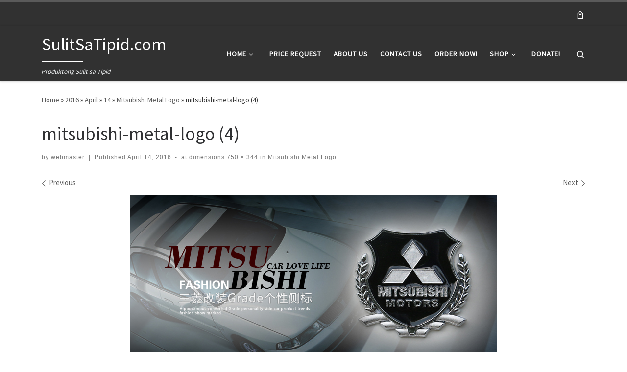

--- FILE ---
content_type: text/html; charset=utf-8
request_url: https://www.google.com/recaptcha/api2/anchor?ar=1&k=6LdeuQUTAAAAAMVI7NqUXwQU1sq_HT1tIruLmr5p&co=aHR0cHM6Ly9zdWxpdHNhdGlwaWQuY29tOjQ0Mw..&hl=en&v=PoyoqOPhxBO7pBk68S4YbpHZ&theme=light&size=normal&anchor-ms=20000&execute-ms=30000&cb=ytn9yvyq1jvv
body_size: 49514
content:
<!DOCTYPE HTML><html dir="ltr" lang="en"><head><meta http-equiv="Content-Type" content="text/html; charset=UTF-8">
<meta http-equiv="X-UA-Compatible" content="IE=edge">
<title>reCAPTCHA</title>
<style type="text/css">
/* cyrillic-ext */
@font-face {
  font-family: 'Roboto';
  font-style: normal;
  font-weight: 400;
  font-stretch: 100%;
  src: url(//fonts.gstatic.com/s/roboto/v48/KFO7CnqEu92Fr1ME7kSn66aGLdTylUAMa3GUBHMdazTgWw.woff2) format('woff2');
  unicode-range: U+0460-052F, U+1C80-1C8A, U+20B4, U+2DE0-2DFF, U+A640-A69F, U+FE2E-FE2F;
}
/* cyrillic */
@font-face {
  font-family: 'Roboto';
  font-style: normal;
  font-weight: 400;
  font-stretch: 100%;
  src: url(//fonts.gstatic.com/s/roboto/v48/KFO7CnqEu92Fr1ME7kSn66aGLdTylUAMa3iUBHMdazTgWw.woff2) format('woff2');
  unicode-range: U+0301, U+0400-045F, U+0490-0491, U+04B0-04B1, U+2116;
}
/* greek-ext */
@font-face {
  font-family: 'Roboto';
  font-style: normal;
  font-weight: 400;
  font-stretch: 100%;
  src: url(//fonts.gstatic.com/s/roboto/v48/KFO7CnqEu92Fr1ME7kSn66aGLdTylUAMa3CUBHMdazTgWw.woff2) format('woff2');
  unicode-range: U+1F00-1FFF;
}
/* greek */
@font-face {
  font-family: 'Roboto';
  font-style: normal;
  font-weight: 400;
  font-stretch: 100%;
  src: url(//fonts.gstatic.com/s/roboto/v48/KFO7CnqEu92Fr1ME7kSn66aGLdTylUAMa3-UBHMdazTgWw.woff2) format('woff2');
  unicode-range: U+0370-0377, U+037A-037F, U+0384-038A, U+038C, U+038E-03A1, U+03A3-03FF;
}
/* math */
@font-face {
  font-family: 'Roboto';
  font-style: normal;
  font-weight: 400;
  font-stretch: 100%;
  src: url(//fonts.gstatic.com/s/roboto/v48/KFO7CnqEu92Fr1ME7kSn66aGLdTylUAMawCUBHMdazTgWw.woff2) format('woff2');
  unicode-range: U+0302-0303, U+0305, U+0307-0308, U+0310, U+0312, U+0315, U+031A, U+0326-0327, U+032C, U+032F-0330, U+0332-0333, U+0338, U+033A, U+0346, U+034D, U+0391-03A1, U+03A3-03A9, U+03B1-03C9, U+03D1, U+03D5-03D6, U+03F0-03F1, U+03F4-03F5, U+2016-2017, U+2034-2038, U+203C, U+2040, U+2043, U+2047, U+2050, U+2057, U+205F, U+2070-2071, U+2074-208E, U+2090-209C, U+20D0-20DC, U+20E1, U+20E5-20EF, U+2100-2112, U+2114-2115, U+2117-2121, U+2123-214F, U+2190, U+2192, U+2194-21AE, U+21B0-21E5, U+21F1-21F2, U+21F4-2211, U+2213-2214, U+2216-22FF, U+2308-230B, U+2310, U+2319, U+231C-2321, U+2336-237A, U+237C, U+2395, U+239B-23B7, U+23D0, U+23DC-23E1, U+2474-2475, U+25AF, U+25B3, U+25B7, U+25BD, U+25C1, U+25CA, U+25CC, U+25FB, U+266D-266F, U+27C0-27FF, U+2900-2AFF, U+2B0E-2B11, U+2B30-2B4C, U+2BFE, U+3030, U+FF5B, U+FF5D, U+1D400-1D7FF, U+1EE00-1EEFF;
}
/* symbols */
@font-face {
  font-family: 'Roboto';
  font-style: normal;
  font-weight: 400;
  font-stretch: 100%;
  src: url(//fonts.gstatic.com/s/roboto/v48/KFO7CnqEu92Fr1ME7kSn66aGLdTylUAMaxKUBHMdazTgWw.woff2) format('woff2');
  unicode-range: U+0001-000C, U+000E-001F, U+007F-009F, U+20DD-20E0, U+20E2-20E4, U+2150-218F, U+2190, U+2192, U+2194-2199, U+21AF, U+21E6-21F0, U+21F3, U+2218-2219, U+2299, U+22C4-22C6, U+2300-243F, U+2440-244A, U+2460-24FF, U+25A0-27BF, U+2800-28FF, U+2921-2922, U+2981, U+29BF, U+29EB, U+2B00-2BFF, U+4DC0-4DFF, U+FFF9-FFFB, U+10140-1018E, U+10190-1019C, U+101A0, U+101D0-101FD, U+102E0-102FB, U+10E60-10E7E, U+1D2C0-1D2D3, U+1D2E0-1D37F, U+1F000-1F0FF, U+1F100-1F1AD, U+1F1E6-1F1FF, U+1F30D-1F30F, U+1F315, U+1F31C, U+1F31E, U+1F320-1F32C, U+1F336, U+1F378, U+1F37D, U+1F382, U+1F393-1F39F, U+1F3A7-1F3A8, U+1F3AC-1F3AF, U+1F3C2, U+1F3C4-1F3C6, U+1F3CA-1F3CE, U+1F3D4-1F3E0, U+1F3ED, U+1F3F1-1F3F3, U+1F3F5-1F3F7, U+1F408, U+1F415, U+1F41F, U+1F426, U+1F43F, U+1F441-1F442, U+1F444, U+1F446-1F449, U+1F44C-1F44E, U+1F453, U+1F46A, U+1F47D, U+1F4A3, U+1F4B0, U+1F4B3, U+1F4B9, U+1F4BB, U+1F4BF, U+1F4C8-1F4CB, U+1F4D6, U+1F4DA, U+1F4DF, U+1F4E3-1F4E6, U+1F4EA-1F4ED, U+1F4F7, U+1F4F9-1F4FB, U+1F4FD-1F4FE, U+1F503, U+1F507-1F50B, U+1F50D, U+1F512-1F513, U+1F53E-1F54A, U+1F54F-1F5FA, U+1F610, U+1F650-1F67F, U+1F687, U+1F68D, U+1F691, U+1F694, U+1F698, U+1F6AD, U+1F6B2, U+1F6B9-1F6BA, U+1F6BC, U+1F6C6-1F6CF, U+1F6D3-1F6D7, U+1F6E0-1F6EA, U+1F6F0-1F6F3, U+1F6F7-1F6FC, U+1F700-1F7FF, U+1F800-1F80B, U+1F810-1F847, U+1F850-1F859, U+1F860-1F887, U+1F890-1F8AD, U+1F8B0-1F8BB, U+1F8C0-1F8C1, U+1F900-1F90B, U+1F93B, U+1F946, U+1F984, U+1F996, U+1F9E9, U+1FA00-1FA6F, U+1FA70-1FA7C, U+1FA80-1FA89, U+1FA8F-1FAC6, U+1FACE-1FADC, U+1FADF-1FAE9, U+1FAF0-1FAF8, U+1FB00-1FBFF;
}
/* vietnamese */
@font-face {
  font-family: 'Roboto';
  font-style: normal;
  font-weight: 400;
  font-stretch: 100%;
  src: url(//fonts.gstatic.com/s/roboto/v48/KFO7CnqEu92Fr1ME7kSn66aGLdTylUAMa3OUBHMdazTgWw.woff2) format('woff2');
  unicode-range: U+0102-0103, U+0110-0111, U+0128-0129, U+0168-0169, U+01A0-01A1, U+01AF-01B0, U+0300-0301, U+0303-0304, U+0308-0309, U+0323, U+0329, U+1EA0-1EF9, U+20AB;
}
/* latin-ext */
@font-face {
  font-family: 'Roboto';
  font-style: normal;
  font-weight: 400;
  font-stretch: 100%;
  src: url(//fonts.gstatic.com/s/roboto/v48/KFO7CnqEu92Fr1ME7kSn66aGLdTylUAMa3KUBHMdazTgWw.woff2) format('woff2');
  unicode-range: U+0100-02BA, U+02BD-02C5, U+02C7-02CC, U+02CE-02D7, U+02DD-02FF, U+0304, U+0308, U+0329, U+1D00-1DBF, U+1E00-1E9F, U+1EF2-1EFF, U+2020, U+20A0-20AB, U+20AD-20C0, U+2113, U+2C60-2C7F, U+A720-A7FF;
}
/* latin */
@font-face {
  font-family: 'Roboto';
  font-style: normal;
  font-weight: 400;
  font-stretch: 100%;
  src: url(//fonts.gstatic.com/s/roboto/v48/KFO7CnqEu92Fr1ME7kSn66aGLdTylUAMa3yUBHMdazQ.woff2) format('woff2');
  unicode-range: U+0000-00FF, U+0131, U+0152-0153, U+02BB-02BC, U+02C6, U+02DA, U+02DC, U+0304, U+0308, U+0329, U+2000-206F, U+20AC, U+2122, U+2191, U+2193, U+2212, U+2215, U+FEFF, U+FFFD;
}
/* cyrillic-ext */
@font-face {
  font-family: 'Roboto';
  font-style: normal;
  font-weight: 500;
  font-stretch: 100%;
  src: url(//fonts.gstatic.com/s/roboto/v48/KFO7CnqEu92Fr1ME7kSn66aGLdTylUAMa3GUBHMdazTgWw.woff2) format('woff2');
  unicode-range: U+0460-052F, U+1C80-1C8A, U+20B4, U+2DE0-2DFF, U+A640-A69F, U+FE2E-FE2F;
}
/* cyrillic */
@font-face {
  font-family: 'Roboto';
  font-style: normal;
  font-weight: 500;
  font-stretch: 100%;
  src: url(//fonts.gstatic.com/s/roboto/v48/KFO7CnqEu92Fr1ME7kSn66aGLdTylUAMa3iUBHMdazTgWw.woff2) format('woff2');
  unicode-range: U+0301, U+0400-045F, U+0490-0491, U+04B0-04B1, U+2116;
}
/* greek-ext */
@font-face {
  font-family: 'Roboto';
  font-style: normal;
  font-weight: 500;
  font-stretch: 100%;
  src: url(//fonts.gstatic.com/s/roboto/v48/KFO7CnqEu92Fr1ME7kSn66aGLdTylUAMa3CUBHMdazTgWw.woff2) format('woff2');
  unicode-range: U+1F00-1FFF;
}
/* greek */
@font-face {
  font-family: 'Roboto';
  font-style: normal;
  font-weight: 500;
  font-stretch: 100%;
  src: url(//fonts.gstatic.com/s/roboto/v48/KFO7CnqEu92Fr1ME7kSn66aGLdTylUAMa3-UBHMdazTgWw.woff2) format('woff2');
  unicode-range: U+0370-0377, U+037A-037F, U+0384-038A, U+038C, U+038E-03A1, U+03A3-03FF;
}
/* math */
@font-face {
  font-family: 'Roboto';
  font-style: normal;
  font-weight: 500;
  font-stretch: 100%;
  src: url(//fonts.gstatic.com/s/roboto/v48/KFO7CnqEu92Fr1ME7kSn66aGLdTylUAMawCUBHMdazTgWw.woff2) format('woff2');
  unicode-range: U+0302-0303, U+0305, U+0307-0308, U+0310, U+0312, U+0315, U+031A, U+0326-0327, U+032C, U+032F-0330, U+0332-0333, U+0338, U+033A, U+0346, U+034D, U+0391-03A1, U+03A3-03A9, U+03B1-03C9, U+03D1, U+03D5-03D6, U+03F0-03F1, U+03F4-03F5, U+2016-2017, U+2034-2038, U+203C, U+2040, U+2043, U+2047, U+2050, U+2057, U+205F, U+2070-2071, U+2074-208E, U+2090-209C, U+20D0-20DC, U+20E1, U+20E5-20EF, U+2100-2112, U+2114-2115, U+2117-2121, U+2123-214F, U+2190, U+2192, U+2194-21AE, U+21B0-21E5, U+21F1-21F2, U+21F4-2211, U+2213-2214, U+2216-22FF, U+2308-230B, U+2310, U+2319, U+231C-2321, U+2336-237A, U+237C, U+2395, U+239B-23B7, U+23D0, U+23DC-23E1, U+2474-2475, U+25AF, U+25B3, U+25B7, U+25BD, U+25C1, U+25CA, U+25CC, U+25FB, U+266D-266F, U+27C0-27FF, U+2900-2AFF, U+2B0E-2B11, U+2B30-2B4C, U+2BFE, U+3030, U+FF5B, U+FF5D, U+1D400-1D7FF, U+1EE00-1EEFF;
}
/* symbols */
@font-face {
  font-family: 'Roboto';
  font-style: normal;
  font-weight: 500;
  font-stretch: 100%;
  src: url(//fonts.gstatic.com/s/roboto/v48/KFO7CnqEu92Fr1ME7kSn66aGLdTylUAMaxKUBHMdazTgWw.woff2) format('woff2');
  unicode-range: U+0001-000C, U+000E-001F, U+007F-009F, U+20DD-20E0, U+20E2-20E4, U+2150-218F, U+2190, U+2192, U+2194-2199, U+21AF, U+21E6-21F0, U+21F3, U+2218-2219, U+2299, U+22C4-22C6, U+2300-243F, U+2440-244A, U+2460-24FF, U+25A0-27BF, U+2800-28FF, U+2921-2922, U+2981, U+29BF, U+29EB, U+2B00-2BFF, U+4DC0-4DFF, U+FFF9-FFFB, U+10140-1018E, U+10190-1019C, U+101A0, U+101D0-101FD, U+102E0-102FB, U+10E60-10E7E, U+1D2C0-1D2D3, U+1D2E0-1D37F, U+1F000-1F0FF, U+1F100-1F1AD, U+1F1E6-1F1FF, U+1F30D-1F30F, U+1F315, U+1F31C, U+1F31E, U+1F320-1F32C, U+1F336, U+1F378, U+1F37D, U+1F382, U+1F393-1F39F, U+1F3A7-1F3A8, U+1F3AC-1F3AF, U+1F3C2, U+1F3C4-1F3C6, U+1F3CA-1F3CE, U+1F3D4-1F3E0, U+1F3ED, U+1F3F1-1F3F3, U+1F3F5-1F3F7, U+1F408, U+1F415, U+1F41F, U+1F426, U+1F43F, U+1F441-1F442, U+1F444, U+1F446-1F449, U+1F44C-1F44E, U+1F453, U+1F46A, U+1F47D, U+1F4A3, U+1F4B0, U+1F4B3, U+1F4B9, U+1F4BB, U+1F4BF, U+1F4C8-1F4CB, U+1F4D6, U+1F4DA, U+1F4DF, U+1F4E3-1F4E6, U+1F4EA-1F4ED, U+1F4F7, U+1F4F9-1F4FB, U+1F4FD-1F4FE, U+1F503, U+1F507-1F50B, U+1F50D, U+1F512-1F513, U+1F53E-1F54A, U+1F54F-1F5FA, U+1F610, U+1F650-1F67F, U+1F687, U+1F68D, U+1F691, U+1F694, U+1F698, U+1F6AD, U+1F6B2, U+1F6B9-1F6BA, U+1F6BC, U+1F6C6-1F6CF, U+1F6D3-1F6D7, U+1F6E0-1F6EA, U+1F6F0-1F6F3, U+1F6F7-1F6FC, U+1F700-1F7FF, U+1F800-1F80B, U+1F810-1F847, U+1F850-1F859, U+1F860-1F887, U+1F890-1F8AD, U+1F8B0-1F8BB, U+1F8C0-1F8C1, U+1F900-1F90B, U+1F93B, U+1F946, U+1F984, U+1F996, U+1F9E9, U+1FA00-1FA6F, U+1FA70-1FA7C, U+1FA80-1FA89, U+1FA8F-1FAC6, U+1FACE-1FADC, U+1FADF-1FAE9, U+1FAF0-1FAF8, U+1FB00-1FBFF;
}
/* vietnamese */
@font-face {
  font-family: 'Roboto';
  font-style: normal;
  font-weight: 500;
  font-stretch: 100%;
  src: url(//fonts.gstatic.com/s/roboto/v48/KFO7CnqEu92Fr1ME7kSn66aGLdTylUAMa3OUBHMdazTgWw.woff2) format('woff2');
  unicode-range: U+0102-0103, U+0110-0111, U+0128-0129, U+0168-0169, U+01A0-01A1, U+01AF-01B0, U+0300-0301, U+0303-0304, U+0308-0309, U+0323, U+0329, U+1EA0-1EF9, U+20AB;
}
/* latin-ext */
@font-face {
  font-family: 'Roboto';
  font-style: normal;
  font-weight: 500;
  font-stretch: 100%;
  src: url(//fonts.gstatic.com/s/roboto/v48/KFO7CnqEu92Fr1ME7kSn66aGLdTylUAMa3KUBHMdazTgWw.woff2) format('woff2');
  unicode-range: U+0100-02BA, U+02BD-02C5, U+02C7-02CC, U+02CE-02D7, U+02DD-02FF, U+0304, U+0308, U+0329, U+1D00-1DBF, U+1E00-1E9F, U+1EF2-1EFF, U+2020, U+20A0-20AB, U+20AD-20C0, U+2113, U+2C60-2C7F, U+A720-A7FF;
}
/* latin */
@font-face {
  font-family: 'Roboto';
  font-style: normal;
  font-weight: 500;
  font-stretch: 100%;
  src: url(//fonts.gstatic.com/s/roboto/v48/KFO7CnqEu92Fr1ME7kSn66aGLdTylUAMa3yUBHMdazQ.woff2) format('woff2');
  unicode-range: U+0000-00FF, U+0131, U+0152-0153, U+02BB-02BC, U+02C6, U+02DA, U+02DC, U+0304, U+0308, U+0329, U+2000-206F, U+20AC, U+2122, U+2191, U+2193, U+2212, U+2215, U+FEFF, U+FFFD;
}
/* cyrillic-ext */
@font-face {
  font-family: 'Roboto';
  font-style: normal;
  font-weight: 900;
  font-stretch: 100%;
  src: url(//fonts.gstatic.com/s/roboto/v48/KFO7CnqEu92Fr1ME7kSn66aGLdTylUAMa3GUBHMdazTgWw.woff2) format('woff2');
  unicode-range: U+0460-052F, U+1C80-1C8A, U+20B4, U+2DE0-2DFF, U+A640-A69F, U+FE2E-FE2F;
}
/* cyrillic */
@font-face {
  font-family: 'Roboto';
  font-style: normal;
  font-weight: 900;
  font-stretch: 100%;
  src: url(//fonts.gstatic.com/s/roboto/v48/KFO7CnqEu92Fr1ME7kSn66aGLdTylUAMa3iUBHMdazTgWw.woff2) format('woff2');
  unicode-range: U+0301, U+0400-045F, U+0490-0491, U+04B0-04B1, U+2116;
}
/* greek-ext */
@font-face {
  font-family: 'Roboto';
  font-style: normal;
  font-weight: 900;
  font-stretch: 100%;
  src: url(//fonts.gstatic.com/s/roboto/v48/KFO7CnqEu92Fr1ME7kSn66aGLdTylUAMa3CUBHMdazTgWw.woff2) format('woff2');
  unicode-range: U+1F00-1FFF;
}
/* greek */
@font-face {
  font-family: 'Roboto';
  font-style: normal;
  font-weight: 900;
  font-stretch: 100%;
  src: url(//fonts.gstatic.com/s/roboto/v48/KFO7CnqEu92Fr1ME7kSn66aGLdTylUAMa3-UBHMdazTgWw.woff2) format('woff2');
  unicode-range: U+0370-0377, U+037A-037F, U+0384-038A, U+038C, U+038E-03A1, U+03A3-03FF;
}
/* math */
@font-face {
  font-family: 'Roboto';
  font-style: normal;
  font-weight: 900;
  font-stretch: 100%;
  src: url(//fonts.gstatic.com/s/roboto/v48/KFO7CnqEu92Fr1ME7kSn66aGLdTylUAMawCUBHMdazTgWw.woff2) format('woff2');
  unicode-range: U+0302-0303, U+0305, U+0307-0308, U+0310, U+0312, U+0315, U+031A, U+0326-0327, U+032C, U+032F-0330, U+0332-0333, U+0338, U+033A, U+0346, U+034D, U+0391-03A1, U+03A3-03A9, U+03B1-03C9, U+03D1, U+03D5-03D6, U+03F0-03F1, U+03F4-03F5, U+2016-2017, U+2034-2038, U+203C, U+2040, U+2043, U+2047, U+2050, U+2057, U+205F, U+2070-2071, U+2074-208E, U+2090-209C, U+20D0-20DC, U+20E1, U+20E5-20EF, U+2100-2112, U+2114-2115, U+2117-2121, U+2123-214F, U+2190, U+2192, U+2194-21AE, U+21B0-21E5, U+21F1-21F2, U+21F4-2211, U+2213-2214, U+2216-22FF, U+2308-230B, U+2310, U+2319, U+231C-2321, U+2336-237A, U+237C, U+2395, U+239B-23B7, U+23D0, U+23DC-23E1, U+2474-2475, U+25AF, U+25B3, U+25B7, U+25BD, U+25C1, U+25CA, U+25CC, U+25FB, U+266D-266F, U+27C0-27FF, U+2900-2AFF, U+2B0E-2B11, U+2B30-2B4C, U+2BFE, U+3030, U+FF5B, U+FF5D, U+1D400-1D7FF, U+1EE00-1EEFF;
}
/* symbols */
@font-face {
  font-family: 'Roboto';
  font-style: normal;
  font-weight: 900;
  font-stretch: 100%;
  src: url(//fonts.gstatic.com/s/roboto/v48/KFO7CnqEu92Fr1ME7kSn66aGLdTylUAMaxKUBHMdazTgWw.woff2) format('woff2');
  unicode-range: U+0001-000C, U+000E-001F, U+007F-009F, U+20DD-20E0, U+20E2-20E4, U+2150-218F, U+2190, U+2192, U+2194-2199, U+21AF, U+21E6-21F0, U+21F3, U+2218-2219, U+2299, U+22C4-22C6, U+2300-243F, U+2440-244A, U+2460-24FF, U+25A0-27BF, U+2800-28FF, U+2921-2922, U+2981, U+29BF, U+29EB, U+2B00-2BFF, U+4DC0-4DFF, U+FFF9-FFFB, U+10140-1018E, U+10190-1019C, U+101A0, U+101D0-101FD, U+102E0-102FB, U+10E60-10E7E, U+1D2C0-1D2D3, U+1D2E0-1D37F, U+1F000-1F0FF, U+1F100-1F1AD, U+1F1E6-1F1FF, U+1F30D-1F30F, U+1F315, U+1F31C, U+1F31E, U+1F320-1F32C, U+1F336, U+1F378, U+1F37D, U+1F382, U+1F393-1F39F, U+1F3A7-1F3A8, U+1F3AC-1F3AF, U+1F3C2, U+1F3C4-1F3C6, U+1F3CA-1F3CE, U+1F3D4-1F3E0, U+1F3ED, U+1F3F1-1F3F3, U+1F3F5-1F3F7, U+1F408, U+1F415, U+1F41F, U+1F426, U+1F43F, U+1F441-1F442, U+1F444, U+1F446-1F449, U+1F44C-1F44E, U+1F453, U+1F46A, U+1F47D, U+1F4A3, U+1F4B0, U+1F4B3, U+1F4B9, U+1F4BB, U+1F4BF, U+1F4C8-1F4CB, U+1F4D6, U+1F4DA, U+1F4DF, U+1F4E3-1F4E6, U+1F4EA-1F4ED, U+1F4F7, U+1F4F9-1F4FB, U+1F4FD-1F4FE, U+1F503, U+1F507-1F50B, U+1F50D, U+1F512-1F513, U+1F53E-1F54A, U+1F54F-1F5FA, U+1F610, U+1F650-1F67F, U+1F687, U+1F68D, U+1F691, U+1F694, U+1F698, U+1F6AD, U+1F6B2, U+1F6B9-1F6BA, U+1F6BC, U+1F6C6-1F6CF, U+1F6D3-1F6D7, U+1F6E0-1F6EA, U+1F6F0-1F6F3, U+1F6F7-1F6FC, U+1F700-1F7FF, U+1F800-1F80B, U+1F810-1F847, U+1F850-1F859, U+1F860-1F887, U+1F890-1F8AD, U+1F8B0-1F8BB, U+1F8C0-1F8C1, U+1F900-1F90B, U+1F93B, U+1F946, U+1F984, U+1F996, U+1F9E9, U+1FA00-1FA6F, U+1FA70-1FA7C, U+1FA80-1FA89, U+1FA8F-1FAC6, U+1FACE-1FADC, U+1FADF-1FAE9, U+1FAF0-1FAF8, U+1FB00-1FBFF;
}
/* vietnamese */
@font-face {
  font-family: 'Roboto';
  font-style: normal;
  font-weight: 900;
  font-stretch: 100%;
  src: url(//fonts.gstatic.com/s/roboto/v48/KFO7CnqEu92Fr1ME7kSn66aGLdTylUAMa3OUBHMdazTgWw.woff2) format('woff2');
  unicode-range: U+0102-0103, U+0110-0111, U+0128-0129, U+0168-0169, U+01A0-01A1, U+01AF-01B0, U+0300-0301, U+0303-0304, U+0308-0309, U+0323, U+0329, U+1EA0-1EF9, U+20AB;
}
/* latin-ext */
@font-face {
  font-family: 'Roboto';
  font-style: normal;
  font-weight: 900;
  font-stretch: 100%;
  src: url(//fonts.gstatic.com/s/roboto/v48/KFO7CnqEu92Fr1ME7kSn66aGLdTylUAMa3KUBHMdazTgWw.woff2) format('woff2');
  unicode-range: U+0100-02BA, U+02BD-02C5, U+02C7-02CC, U+02CE-02D7, U+02DD-02FF, U+0304, U+0308, U+0329, U+1D00-1DBF, U+1E00-1E9F, U+1EF2-1EFF, U+2020, U+20A0-20AB, U+20AD-20C0, U+2113, U+2C60-2C7F, U+A720-A7FF;
}
/* latin */
@font-face {
  font-family: 'Roboto';
  font-style: normal;
  font-weight: 900;
  font-stretch: 100%;
  src: url(//fonts.gstatic.com/s/roboto/v48/KFO7CnqEu92Fr1ME7kSn66aGLdTylUAMa3yUBHMdazQ.woff2) format('woff2');
  unicode-range: U+0000-00FF, U+0131, U+0152-0153, U+02BB-02BC, U+02C6, U+02DA, U+02DC, U+0304, U+0308, U+0329, U+2000-206F, U+20AC, U+2122, U+2191, U+2193, U+2212, U+2215, U+FEFF, U+FFFD;
}

</style>
<link rel="stylesheet" type="text/css" href="https://www.gstatic.com/recaptcha/releases/PoyoqOPhxBO7pBk68S4YbpHZ/styles__ltr.css">
<script nonce="mdaTXRCcZOG6GCFiKQkx1g" type="text/javascript">window['__recaptcha_api'] = 'https://www.google.com/recaptcha/api2/';</script>
<script type="text/javascript" src="https://www.gstatic.com/recaptcha/releases/PoyoqOPhxBO7pBk68S4YbpHZ/recaptcha__en.js" nonce="mdaTXRCcZOG6GCFiKQkx1g">
      
    </script></head>
<body><div id="rc-anchor-alert" class="rc-anchor-alert"></div>
<input type="hidden" id="recaptcha-token" value="[base64]">
<script type="text/javascript" nonce="mdaTXRCcZOG6GCFiKQkx1g">
      recaptcha.anchor.Main.init("[\x22ainput\x22,[\x22bgdata\x22,\x22\x22,\[base64]/[base64]/[base64]/[base64]/[base64]/[base64]/[base64]/[base64]/[base64]/[base64]\\u003d\x22,\[base64]\x22,\x22w44tw4/CmcK1wrcew5/[base64]/[base64]/[base64]/wq/[base64]/CqMKsX2fDuifDhXnCnl4dw45eYi/Cm8OlR8Kdw5rCh8KRw4XCg3MhNMKmfBXDscK1w5DCqzHCijnCiMOia8O/[base64]/CsmVPHS7DpVzDu8KTIQxGDUjDmH5Yw6wKwr/ChMOdwpnDiHrDvcKWLMODw6TCmxIhwq/CpknDnUA2bXjCpiNHwpY1IcOfw6Iow75SwpsPw7EQw4tiS8KLw7MSw7nDlx5kPQDCr8KWfcOoLcO5w4YzKsO2cTfCrgVqwoHCqQPDhXBVw7gaw40zLiEsAxjDih/Dv8OVWsOTRTHDuMKww7NBOSVYwqDCssKkYCLDsQdlw67DucKwwq3CoMKJWMK1f01RVgtEwqE6wpBLw6JUwrDCiEzDs03DiBhFw6/DvEE5w4NAW2Rrw4nCvAjDmsKwIRV7AGbDgXfCh8O1Lg7CgcOsw4VPGyo3woQpfcKQPsKEwqFww4wJZMOkdcK0wo0awqPDvFXCi8K/wr4ceMKHw4Z4WEPCiF55HMOSeMOUOMOuUcKTaUHDsjjDoX/DoFjDhm/Ds8Oqw7BjwpB0w4zCo8KdwrbDl1BMw7I8OsKcwrnDksKSwqfCoEgKa8KgfcOkw5cCFTfDt8OYwqQ6PcKpf8OEHnDDjMKKw4JfFlETGG7CrQvDncKAIDTDgV5Yw6LCqCDDok3DqcK1IWTDnkzClcKfcUUUwok2w58TNsO9XwFiw67Cj0/CqMKyZnrCtmzClA4Jwp/Dv0LClcOjwqnCoyRpa8K7SsKww75nUcKrw7YcXcK0wrfCtBojVRtgDU/Cq085wpIFOlRPeUQhw7klw6jDryF+esOwdkbCkiXCtFLCtMK8QcKPwrkDcT1ewqMSWldnQ8O9SF00wpLDrg1OwrNoecKsMComKsOMw7zCkMKawpPDn8OVY8OVwpQOfsKbw5DCpsOywprDg09RWB/DnkggwpnDj3jDlSsPwrpqM8O9wpnDq8OHw4PCh8ODVnrCmyIhwrnDnsOhMMOIw6gSw7fDpGbDgj7DhVbCgkZnCsOSUBzCmSxpworDsXA6w65fw4UtEnjDnsOpP8KkXcKbTcOubMKTScOxXzNaB8KBT8KwQEVLw67CpQ3CinzCiT/Cl0bDgGNlw5o5PcOQRiEHwoXCvAl8CF/Co1k0wrHDj2rDk8Opw7PCpUYFw6bCoAUlwozCoMOvwqLDlcKjL2fCsMKqLDArwoYpwqNpw7/DkBPClCDCmmdwQsKNw64hS8OQwoAOW3DDlsOsGSBABsKtw77Dhi/CmQcfLnFdw7fCmsO9ScO7w6hpwqZzwp4ow5lsXMKzw4bDjcObFCfDlMOnwo/CssO3EnbClMKzwo3CkWLDrkHDicOTST4lbsKqw6dtw7zDl3DDs8OqJsKqfD7DtlzDkcKABcOuElA3w54VWMObwrAqL8ODKhcNwqPCo8OjwpRTwow6Q13DjHgKwp/DqMKCwoDDtsKnwq91IxHCn8KqEl0pwr7Dn8KeKhEYA8OXwrnCuDjDtcOFRFoOwp/CrMKHEMOOdWLCqcOxw4vDhMK3w4PDtUBWw51Acj9/w7xna2c6OX3Do8OWCUjChnLCr3TDpcO+AGTCu8KuHCfCsknCrUcAPMOxwqfCnX7Dm3sbJ2zDhUvDjMKYwpwXCmwIRMOycsKiwqfCg8OjKybDhRzDtMOMOcOywoHDusKhUlLDiGDDiwlawrLCi8OZPsOIUR9KRDHCkcKONMO4K8KxMFvChMK/E8KZbhrDnCfDmsOBH8Kxwqt1wovClsOQw6/DiSQ6OWvDmS0qwp3CgsKjbcKxwqfDrQnCm8KHwrXDg8KsEXjClsOwDmwRw7cLKlLCvcOxw6PDi8OJFVZkw4Yfw4/CnmwLw6dtR2rCln87w5HDkE/Cgi7DtMKpYAnDs8OAw7nDvcKcw6ggeCARw6cOFsOqMMO/BEHCicKzwoLCgMOfFMOtwpAMBcOrwqPCq8KNw7dvE8KqdMKxaDHCg8OkwpQmwop9woXDoFHCksOJw5zCoQvDpsKywoHDtMKZP8O/VndDw7HChUwXfsKSwrHDsMKJw7XCicKqVMKvw7zChsKyFMOuwrHDocKgwrXDlHEQJRgAw63ChzXCr1QvwrkFFDp3wpQZZMOzwpkvwpPDpsKGPMOiPXJeeV/CvcOefzt5CcKswpw2eMObw6XDvSkLUcK5ZMObw4bDrDDDmsOHw6xkL8OLw5bDlBxTwqvCpcOKwrY6HnpZecOYVSjCt08HwpoHw6zCvgLCry/DgcKew68hwrDDtmrCr8KPw7HCiz/DicK7ccOzw4MpYHDCssO0fmMxwpdowpLCssKyw4LCpsO+T8Kzw4VvezzDg8O4TMKqfMOvS8O0wq/CgiDCi8Kew6LCgld9FnsFw7l9EwjCicKtCE5wF1VEw7FFw5LCkcOhIBHCtcOpDEjDj8O0w6bCtVPCi8K2SsKPLcKuw7ITw5cYw7/DqXjCmXXDt8Kkwr1HcWhRG8KkwobDuHLDscK2RhXDmmAWwr7Cj8OCw4w0wr/Ct8OTwo3Dpj7DvWoyfUvCrz1+B8KRbcKAw7YOZcOTQ8OpOh15w6/CrsKnZjnCpMK6woULXFrDksOowpxZwogiLsORBcK/EQzCkAlDMMKdw4HCkg9wcsOvBsOiw4gGQcOhwpQQFlYtwosxEkzDrMOfw7xjVQjDlFd2PTLDiRMAAMO6wq/[base64]/ClXzDnC3CpcK/[base64]/Y3AQwqPDoybClcKuU8K2woJjwqLCk8OOw7YawqfCqVQ3N8Kaw4Q7DgImQ1ZMUWBtB8OZw5FwKB/Dv0fDrjgmNjjCqcOSw5oUFlhow5Bbak5TFydFw7tQw64AwqgEwpvCtVjDgk/[base64]/wr7CkAfDlwMWLMKbwoHCtDXDkAM7wq/DmsOHw6LDqMK7NVLClsKYwr08w7rCisOOw5bDnF7DkcK/[base64]/wqY6w7rCosO3VMOsNcKrw5nCusOsERQRAFHCgcOSe8OCwosVJ8KhJU/DsMO0B8KkcBzDoX/CpcO2w6/[base64]/R8K1w5NKXXNzNAJ3D03DiMKUwoM1GsKVw6JuWsKSQhfDjxbDtsO2wrDDuX0vw5nCkTdmIcKRw5XDqV8GG8ObYSnDtMKJw4PDosK5MMO3XsOAwoHCtEDDqyJAKTLDrcK2LMKuwrXCvn3Dh8Kkwqhnw6vCtVXCj07CvsOoTMO/[base64]/[base64]/CusONw5fCsMKsS8O1VsKGwp/DoRvDmMKGQWQMwqXDnw/Dh8KzMMONGMOEw4bDusKAGcK6w6LCgcOFRcOQw6DCrcKywoXCoMO4XTADw5/DhATCpsKiw6BaNsKnw4lyI8OACcKNQzTCisK0DcKuScOwwo1NesKIwoTDunl5wokRAzE/EcOjUDPCgWsKBcObGMOnw6/CvDrCklvDj2wew5rDqngywr7CgDtYPF3DmMOtw7tgw6tDIx/CoUtDw5HCkkQ8GkTDpsObw7DDthZNe8Kqw78EwpvCucOGwpLDtsO8M8K3wqQ6I8OpdcKoUcOBG14wwqHCvcKFLMK+QTVqIMOfMj/Dq8Obw7MmBT/Dp1PDjGrDo8OlworDhx/Cr3fCpcOTwoohw6h5wpNiwrTCvsKnw7TCiDx8wq1GbG3CmsKzwoxxBk0XVzhXWnHCp8KRFxhDHS5NSsOnHMOqVcK7eRnChsOzFS3ClcK/D8Kfwp3DsRxQUjYiw74Pf8OVworDkC1qBMKLdg7DvsKXwqtDw4xhdcOgDgjDikbCiydywr0lw4/CuMOIw4jCnF8MIFwuB8OnMsOaDsOjw4rDhANlwoHCmcOZXGgmIMOxHcOfwqLDh8KlKzPDt8OFw78+w7N3GRfDqsKSPBrCoHQQw5/ChcKuasO9wpDCn2ENw53DjMK4B8OiK8OawrAKM0HCsx87dWgewpjCvwg2PcKCw6rCjiDDksO3wrE1SRDCt33CtsOmwpFxUXt3wpQlQGXCv0zCkcOtSBYFwoTDpkgVYUQ1QUwnYAnDpzt/[base64]/DhTjCqVR+wp/CpcKBQR/[base64]/PMKOw7jChVvDv8O7NcOlw5RVw6XDtMKHw7fCoAfDjHDDscKfw6bChX7DpjfCoMK3wp8lw4xqw7BUUSt0w6/Dm8K2wo08wqDCjMKkZMOHwq8QOMOiw7IlFV7CnSBMwqxmwowGw6pkw4jCgcOzHVPCmGDDpwrCsxHDrsKtwrfCvsOVasOYR8OAThRBw7tow6DCpUjDsMOhAMOew4lRw6XDhi9yOyDCl2nCqiAxwovDnRdnIzjDiMODSAJzw6pvZcK/Ek7Cth9UJ8OGw5FKw4PDvMKcdwrDhMKrwpZuPMOoemvDkgU3wrVdw4t/C10GwrrDvcOyw5IjBFhhHjTCgsK6KsKXZ8O2w6gvFw8Zw4g1w7TCi1kCw7fDrMO8BMOUF8KUEsOaR0LCvUZxGVTDmsKzwpVMLcOmw7LDgsKidX/CuSjDk8OiLcKwwpEVwrPCh8OxwqfDhMKxVcORwrTCv0I/fsKJwoXCgcO0ME7ClmMjBMOYBWRvw4DDoMOlcX3DjHwGa8OZwqguUTo0Jw3DrcOiwrJ5esO/[base64]/[base64]/DjsKpYS7CrcKIZxBoZsKUc8OWcsKBw50ePsKTwpBTKTPDocKcwobCr2x0wqjDtC3DmCDCsipTBHFxwrDCmG3CgcKYc8OgwpMeVcKUbsOgwrPDhRZoRFpsIcKfw4pYwqJ/w61Fw4TDmT3CosOww4w/w5PDmmhIw5IEXMOjFWfCjsKYw7HDiVDDmMKMwoDClzx1w4RFwqoKwrZbw6kYMsO4JV3DsGrCj8OmAF/CnMKdwqfCnMO2NUtww5rDnD5iZzLDi0vDnE8DwqVDwo3Di8OePjRdwqBVcMKDERTDo24bTsK7w6vDoyHCrMKewocbBBLCjlAqA1PCjnQGw6zCoWh6w7jCg8KLaUjCl8Kzw7PDmQEkEkUbwppkF0PDgmVvwo/CisK2wozDqUnCrMOlSjPCsEDDigprSw1jw7QQGsK+N8ODw5HDszfDs1XDkGdQfFoywpskXsKKwqdwwqohR2keLcOcYQXCjcOxAwAAwqHDszjCtUXDqW/[base64]/CmmAsNMKdwoLDmcOwR0kvw5LDgsKjDgTCvXEPZCzCnActa8OKTTzDhRcKeHnCnMOfcGzCrQE5w69tXsOJIMKDw5/[base64]/woU7JwlmAQnCg1LChm1nUsK8w6N6Q8Kpwr0vWi7Ctm0Lw63Dt8KJKMKMC8KWJcKww4LCh8Kkw4Bjwp9XQ8OydkrCmXxkw7vCvQfDrAlUw4EJB8KuwrBswoHDu8K+wqFTWUYGwqPCrMKebHHDlcKCQcKAw4Idw5wJBcOyG8O5AMKPw4EpYMOKKC/Ckl8BXnILwp7Do2gtwofDvsO6S8KBb8OVwoXDn8OicV3DrsOnHlc6w4XDtsOKC8KeP1PDisKfUwfCpsKCwo5Nw6Bzw7vDp8OdA3FRdsO3Y0zCunBdHMKeCkzCgMKGwro/ZjnCmWLCrHbDuCfDsD1zw6MBw4vDsGHCiQ4cY8O4RX0Qw6/[base64]/[base64]/wqZxFsKpwppFCibCkFLCmcKDw693TcKAEsOPwqXCq8KbwoNnF8KZU8OZYMKDw4kVXMOVOVkgFMKvExPDj8O/[base64]/DqcOMw719eMK3DQd4RMO8KyjCt3oQw6MCEcOaN8OHwroMTAwVfMK0CB3DkxFyZCDCjH7CqDtve8K5w7rCqsOJKwlDwrITw6Flw5RTfzAWwpQxwonCtgfDgcKqJk0NC8KIGBopwpILI307HndCSQU6PMKBZcOwdsO8OA/CmwrDjncYwqEwVG4ZwqnDmcOWwo7DjcKpJ2/[base64]/CncOtKsOew7HDvcOOwqTClAbClsKGBsKtwrEvwojCk8KGw6/CmcKra8KxXXxDVMK3LTDDqzXDvsKdH8O7wpPDsMOGEC80wrnDlMOnwrYiwqfCuz/Dv8Okw5TDlsOkw7rCqcK0w6okAilpPxnDl015w6QWwrxwJnhcFHzDksKCw5DCkznClsOOKCvCsUHCocKZdsKqUmrCn8KcJsK4wo5iPEFREsKHwqNRw5LDtx5Uwr7Ds8KPbMK7woIdw6UiJ8KIKx/Cj8KcD8OCJAhBwrfCtsO/B8K/w607wqp3blx1w7fDujMIB8OaIsKJWDYxw7kTw73CjsOzIcO2w6RNA8OsDsKgYz9dwqPCn8ODH8KDTsOXCcOvE8KKa8KqFHYkKMKBwqUmw6jCg8KCw4NDCzXCk8O5w6PCggpSJzMzwrnCnXl2wqHDtGjDkMO2wqkGJALCu8KhBA/DpcOYAEjCjQzCqHhjb8Kzwp7Dk8KDwrB+FsKOYMK5wpUbw7LCi2ZfMMOqX8O/[base64]/[base64]/Cm8KiOjPCqEfDqsOXDsOMIgkzw5QQw6xzf3bDiSZVwpsqw4tcKFJZW8ONAsOkSsKwVcObw55sw5rCtcOBFlrCo39Gw4wlDcKgw6jDuH9gfUPDlzXDoGJBw5rCiiosQ8KTFD7CmivCgD9OfRHDqsOXw5B/VsKsAcKOwo19wrIdwoEvK1lbwo3Dt8KSwqvCvVNDw4PDl0wHNwAgHMOWwovCjVzCrzNuwoHDqhwPcVsnWsK5GW7Dk8KBwp7Dn8OYXl7DsCdTFcKXwqM6WHbDq8KrwoFNe2owZ8OGw6PDkDLDs8O/wrcQXjbCmF9xw4BWwrRGB8OoMEzDk13Ds8OCwpYSw6hsNA3Dn8KVYVXDn8Oow4zCkcKkRBJjCcORwr3DiWIIKEYjwpQXAWzDjXvCqQ9mfsO6w5U4w7/CrlPDqlnCuSfCiW/CkjbCtsKQV8KJRg0fw5VYEjdkwpMsw6MPCcKMMQhxZls9HGwiwpjCqEfCiizCpMOaw7gBwqUXw7HDgcKcw6Z/SsOUwpnCocKXMzzChjXDuMKfw6BvwoxKwoVsADvCkDNdwqNBLCnCrsOKQcORcjbDqT0yMsKJwoAFZzxeHcKMw6DCoQkJw5jDj8Kqw53DrcONPTkAP8KzwqzCpcOZWS/ClsK+w7LCmjDCh8OtwrHCvsOwwo9KLDbCu8KZUcKnVhfCjcK8wrTDlhwXwp/[base64]/DlMKXw64Kw6vCtsO0NcK2OMK6AsOJwqQNGRvCozVhUBjCs8OgajcgKcKlwrMfwrUzbsOWw7pBwq5ZwpJrBsKgZMKGwqB/CnA9w5tXwqXDqsOBfcOgezjCicOLw4R7w5rDk8KeecOQw43DocKzw48Lw5jCkMOSXmbDkWoRwo3DiMOieHM+cMOIH1XDgMKAwrtZw4bDkcOZwpgvwrrDvGp/w69pwqMTwp48VxPCoU/CimbChHLCmMKGZFDClnlPYsOZYwPCm8Kew6BMBzlPendFEsOVw6HClcOaOnXDtBQbBUA5f3vDrChWXAtiaCMxfMK8G3jDscK4DsKkwq7Dk8KielQgUh3CuMOGf8K9w77DqF/[base64]/CmsKqwpsmeD/CqB/[base64]/Ds8KUw6/DlsOtV8KYNQ1Hdz4pw57DuURmw5nDm8KxwoZ9wpIuwoPCtT/Cp8OFQMK3wotmbnssVMOuwrMlw63ChsOdwo5EIsK3I8O/ZHDDhsKWw7DCmCfCm8KOYsOXJcODFXlzJxdSwpENw5lMw63DqkDCigcwDMOEaDbDpUgIXcOQw6DClEAxwp/CihlQFGPCtG7DshBnw61lGcOmbmh8w5YnMxZ2wpDDrBPDgMOnw5dWL8KEBcO/DcO7w40kAsKYw5LCvMO4Y8Kiw6HCnMO9O1PDhcKaw5YbAVrCkBnDiSFSO8OSXV8/[base64]/CqWzCg2fDnQlQURXDoG3CglJyOzkDw4bCt8KHYEzCmkgIG09cW8K7w7DDtW5+wocww4Muw5l6wr/[base64]/DrGoPK8OMwqXCtMK3w5c8AcOlXVbCvsOhKHzDhsKIf8KzUll+aVhfw5E4eGVAEsK5YcKqw5rCrcKFw4QrecKUScOgDDJKGcKLw57DsArDgQ7CrirCn3RsK8KVeMOVwoJSw5M8wpB0PyTCksK7dAjDs8KxesK5w4hAw6dgHMKFw7vCt8KUwqLDuw/Ci8Kmw5LCpsOyXGrCtXoZd8OKw5PDoMKvwptTJxc5PT7CkDp8wq/ChVsHw7nCgsOzw6DCksOYwq7Dh2PDrsOnw5jDimPCqBrCpMKTCyttwqQ+amrCtcK9w7jCrF/CmXnDtsK7ZixywqAUw5coQSI9SEsgbxlmF8KzN8OuCMKGwqDCs3LCh8OKw7kDXw1eeAHCm0l/[base64]/[base64]/Drzc0wo/CvlHCm1fCgkplwo3ClMKHw7fCqj0Zwoljw5BtP8OrwpjCp8OdwrfCvsKkUGMIwr7CvcKvVjTDjcOhw4kKw5nDusKEw6NjXGvDssKhEwHCoMKOwppcVTBJw7dAIsKkw5bCrcOyKWIewqwWUMO/wrVTBwZOwqVCLWjCscO6WyPChU8IUsKIwpbCuMKiwp7DrsOfw54vwovDi8KRw49/wpXDj8Kww53Cq8OgSw8Yw4XCi8Kiw7bDhiJONCxGw6rDqcORMnDDrGfDnsO2SFnCvsO5JsKFw7jCpMOZw4DDgcK1wq16wpB/wqVzwpjDsH7ClG7DtVnDk8KOw4HDrx95wrRpb8KiOMK8K8OtwrvCs8K5bcKYwol9LHpcOcOgKsOqw5AtwoBtRcKjwpYlegpcw7B/BcKawrcewobDs1lYPxbDu8OLw7LCpMOCXC7Dm8OJwrY0wqMHw69YH8OWU2tQAsOxasKII8O1LRrCnEATw6/DmXAhw49VwrYow6LClHE9L8OXwqPDjUoYw7zChV7CtcKUDX/Dt8K5M2BdXV4nLsKkwpXDiWPChcOGw5PDhH/Dp8OwYDLDnypqw7s8w6lzwrzDjcKLwrhVBMKTWBfCnBLCtxfChT3Dolwww5rDkMKGJipOw6wcPcOSwo8qZsOOS3pZasObBcOgbMOuwrTCg2TCknY+V8O0JknDusKAwp/[base64]/Cr8KfworCrsK8L8KCw6/[base64]/CoMKxw6HDuSbDqMOfw4PCmT4BwpvCljPDkcKxIwE8LTjDq8KPSwnDnsOQwqIEw7jDjWFOw5Mvwr3CnhDDocOhw4zCp8KWQ8OtLcOFEsOwN8KHw71nQMOdw77Du1Y4SMOgHsOeYMOJDcKQXw3CtcOlwpokAkXCqjDChMOnw7XCuQESwptxwo/DoRjCoWIFwrHDh8K3wqnCg0NVw6RZSsK6KcKSwpdlVsOWHF0Dw7LDmiDCicKfwokacMKtLz9gw5cRwrsNHgXDvzI+w7M4w40Uw6rCoXDCg0dGw4/ClQQlEFbCtV5mwpHCq2DDj2zDpsKWZmkiw4vCgyPDtRLDpsKzw7DCtsKFw7hPw4dEBxLDinwnw5rCqcKrIsKiwoTCssKDwpkkL8OIGMKkwoJgw50uCAAPXErDmMOsw5jDlT/Co1zDqFTDoGQBZH8ZeF/ClsKkd0Qhw6XCucO6woV7PsK1wrNzVwzCgBgxw4vCvMKUw6LDrnUJZg3CrFt+w6YdOsORwrrCnivDjcOaw5kFwrQxw6tCw7o7wpjDkMOWw7rCpsOKDcKhw4pCw4/Cng4PbMOZGMKxwqHDmcK7woHCh8K7PMKYw63CpwxNwqRSw4tSeTPDnl3DmStaUxszw7hwFMO4NcKRw5dJLcKPM8OmeyAMw5bChcOBw5jDqGvDkQnDmFIEw7JcwrZrwrrCkQZRwrHCvC0fKcKYwp1qwrHCjcK/w48xwoAMCcKoUmjDlG1LGcKMM3kGw53CvMO9QcOhLHANw7xbIsK8FMKEw6ZJw7XCs8O+dRAHw6Uaw77Cu0rCs8Khc8OBPRXDt8O3wqJdw7wAw4nDsGHChGhuw5oxBAvDvR0+OMOowrTDm1Y/w7/[base64]/CkQbCncOjPExAwrQUDWLDgcOpCMO8w5Ymw4xHw7zCjMOAwo5Iw7TCvMOew5nDkktGR1bDn8K6wrnCtxY/w7wqworCk1UnwpfCs2fCucKiw5Biwo7Dv8K1wrhRW8KAJMKjwoXDucKMwrIvc1kuw4p2w47Ct2DCqCAOBxBbLlTCnMKQT8KfwoEnUsO6VcKREBdORsKnDCEtw4F7w4MgS8KPecOGwrbCu1vCtSIUOsKHw6rDjCwCYsKGE8O3d3Ihw7vDh8O/BE7CpMK0w4YZAyzDjcOuwqZNW8KbRDPDrWZmwqRSwpXClsOGccOxw7bCjMKEwr/Cuy9jw4/Ci8KGGArDnsOBw7dRNsKBNAQHBMK0esOvw6TDl3o3NMOmc8Oqw6XCuEPCmsOOUsO7OB/[base64]/[base64]/[base64]/[base64]/NTQ6wpPDuWk+wrwNGXoZEGJXw6fDjMKdw6XDscKlwrFFw6gwWCV1wqhsdRTDi8OOw5TDiMKPw7rDsQ/DjU81w6/CusORCcOTVg7Dp3fDsU7CucK/QgAMF3DCjkDCsMKtwrFDcwt8w5LDgjw/[base64]/ClGrDrcKhw5A3WSXDrBZxworCuWLDssOycsKHRsKDQRLCv8OaeVfDj38PacKODsOew7UMwphHMCUkwohhw6xuVMOCQMKDwq9eMcOow6PCjMKlJjFyw4tHw4vDpANXw5XDu8KqPD3DpsKQw5wyH8OQFcKlwq/DtsOKJsOmeCVbwr41P8KJVMKtw43DhyZewpxFNxNrwoPDo8K3AsO4wqwGw7XDjcOrwpnDmHtmKsOzScOVKkLDuFPCoMKTwrjCp8Kww63Dj8OEAy1JwpYoYhJCfMK4QhbCk8O0f8KNE8OYw6bCulLCmh12w4EnwphGwqHCqkJSGMKKwo/[base64]/Cr3nDjx9MwokMLjTDjV3Cg8OjwpV1I1kqw4vCtMKow4bDsMK5ESclw58LwoECDj9JOMK/VwDDk8Odw7DCosKhwprDp8Ozwo/Cli3CuMOtEhXCgyxNFlRBwozDisOaJMKBBsKpNzvDkcKLwoAfWMKIHElNCMK4f8KxbSrCp27CncObwofDmcKuWMKFw5HCr8K/w5bDvhEEwqcEw6kIY3EuZTVHwrnDuGHCn2XCnFbDrCrDinzDsyzDkMKOw58GJ0PCk2ptKsOTwrU/wpbDmcKfwr8Hw6UxO8OoLsKTwrZlO8KDwp3Cl8Kyw75Bw7J0w7ViwrVOBsKtwqVwDDnCi3Urw4bDhCnCnMKgwpsqSwbCpj4dw7lgwr5MPsOXRsK/woohw6UNw6huwqERTBPDgHXCoDHCswZ0w6nDuMKfe8O0w6vCg8K5wpzDuMK4woLDi8KSwqPDlMKdOTJIX1kuwoLCiE84KsKpPMOIFMKxwqdPwo7DkypewoUswoMOwrJUejUtw5ojDHAXF8K1KcOcAncLw4/[base64]/wr1ywppnMMKYYcK/[base64]/UltJwobCssKhFC/Dr8Oiw6XDtMOoY0IndWjDocOhWsOiBik+Iml4wrXCvkp6w6zDrMO5Pyg1wpPCvcKDwogww6IXwpDDm0JXw6ZZSQ1Iw6zDoMKMwoXCskXDlB9cLMKGJ8O+wpfDr8Osw7gNJnp8RAISTcKcRsKPP8OiAHHCosKzSsOlAsKfwp7DhDzCmA8yZkglw57Dq8ORMA3Cj8O/D07CrsKYYAfDgCvDsnLDt1/Cr8Kkw48rw6/CkF5hTWDDkMKef8Kvwqx+c0/CkcKyLTgCwpo3KScBRWwYw6zCkcK+wqN8woDCkcOjHsOeAcKgdjbDkcKyO8OcGMOkw5tlVjrDtMOqG8OOAsK1wq1WARJ2wqrCr0gJG8O0wozDkcKcwppdw4DCsg16LRBMFMKmDsKAw45Bwoo1RMKSdhNQwq3Ckk/DgiDCu8O6w4fCp8KZwrotw5FjL8OVw6/[base64]/DlS/DmGHCpX/DrRrDmj3DlMOSwoBTwqfCvsOswrthwrRkwrg9wqNWw5zDsMOVLxzDqDDDgAXDmsOmJ8O5W8KiIsO+RcOgA8KaEA5YQi/[base64]/[base64]/CmsOnQcOow70WPsOSE8KJw4/DsG4xHMOgVhPChhTDgwkYesOqw6bCo2kPTMK+wqITMMOcQkvCnMKmCsO0SMOGNXvCu8OpGMK/R1cMO1nDhMKUMsOHwrJ3F2NZw4sDBsO9w6/DtMK0D8KDwrd+M1DDrk7DhH57E8KOLMO4w5rDqArDiMKEKMOeBifCncO2L3g+YxXClSnCmsOOw6rCtwfDn2Zhw5YpXSYzUW5KasOowpzDnCHDkTPDlsOowrQ+woQgw41cbcKmNMK1w5RhGww+Y1LDmQkwSMOvwqZZwpnCvMO/CsK7wr/Cu8KSwqXCmMKqGcOaw7d2T8KawqbDv8OIw6PCqcO/w5NjOcKlcMOWwpXDtsKSw5dHw4zDnsOtZykjAjtHw6t/[base64]/CpcOkwo/DiVIPR042aMKpwobCuGZgw7w/fcOJwr5IbMKzw6jCu0hZwpw7wopZwoE8wrfCpV3CqMKUMR7CqWfDiMOaCm7Co8KraDvChcOidFA3wozChWrDpcKNTcK+YUzCisKNw6PCrcKAwp7CpwdHVWEBHsKwEg4LwrBjcsONwpZhMStUw4TCvjoAKSEqw4/DgMOxOsOnw6pUwoFLw54gwrfDmltPHB5TCSRyBknCp8OmRS0/BlPDpDHDlRjDgcKKOl1XI10oZ8KqwobDg0JjIxAtw6/CpcOhP8O/[base64]/wpAzazvCkQ/CsQxSN8OoB1bDpcOXL8KBTyvCvcOHIcK6QULDnsOKQyzDigrDmMO4GMKcEBHDpMKJRnYQdy5sUsOSGggpw7h0ccK4w64Bw7zDgH0fwp3CkMKTw4LDgMKcDMKoWg8QHk0SWSHDlsOhGGNwI8K7anTCvcKcw6DDgm0Ow63CtcO/RWsmwokHP8K8P8KDZhnCncKawqwRIlzDocOjN8KhwpcfwqvDnjHCkUbDjiV/wqIBwrzDuMOZwr42c1bDuMOZwq3DkzJuw4zDjsOMBcKGw4nCuRnDpsOsw43CtMOgwr3CkMOVwrXCmArDt8Opw74zbmcSw6XCv8Oow5LCiikwCm7CvWRtHsK3IsOPw4XCiMKywq1Kwq1pKcOFUw/Djj7DtnzCicKKNsOCw6N6dMOJXMOnwpjCm8OgHcKIZ8KQw7XCh2ooCcKSTzfCsRXDl1XChlt1w6hSCFTDkMOfwoXDhcOjesKHGcK+ZMKTZ8K1BVpKw4sHenEpwoTChcOIIyfDjsKFC8OvwqoVwrsqeMO/wpPCv8KhD8O2RTvDmsKuWy1eR1HDvnsRw7QTwqLDpsKBP8KEasKzwpVdwr0SAnVOGlXCu8OjwoPCscKSQ0dNPMOVBHgPw4dvL25+A8OqUcOIOgfCkT/CjzRhwpbCoXHDkwnDrkJywp4OSjMjUsK0WsO2aDtVC2QAJsO8wpLCh2rDvcOYw5bCi37Cr8OpwqEzHibCh8K7D8KbeENZw6xWwprCscKVwojCo8KQw7wJXsObw6FDbMO/e3JbdGLCi37CkRzDh8OYwqLCp8KZwqHCjQ1qNcOuSyfDgsKrwrFZKGjDm3HDi1nDgMK4wqPDhsOWw4hOGlbCmhrChV4+J8O6woPDgjDDu3/CsUA2PsOAw6xzGhwObMK+w4IzwrvDssOGwostwqHDkBdlwrnCrizDoMKnwox2PljDvBvCgkvDuzbCuMOIwoZCw6XCliNVU8KjSyrCk0hNMVnCtXbDhsK3w7/CmsOJw4PDuxXChAAJV8OKw5HDlMOuWsOHw7szwofCuMOGw7Jyw4ofw5BkccOkwqpLa8KGwrwRw55wXMKow6NJw4HDlkwBwpjDucKyLEPCiyNsGzHChsOyTcONw53Cv8Oowp4RHVPDncOUwoHCvcKsZ8K2DWfCqH9lw6Nsw7TCq8KZwoHCpsKqasK/w7xfwqQ6wpTCisOda1hNX3ZXwqJqwpslwoHCm8KYw7TDlw7CvTLDqcKUVArCu8KUGMO4RcK5HcKISnzCoMOLwqZvw4fCn2NtRCPCl8OWwqcrCMKgNBTCtB/DrEwpwp57RzFOwrFpWMOJFFvCsw7CisODw7R9wp1mw4zCpWrDl8Ktwrt8wqMIwqBQwpQRRyXCvsKYwoMsJcKJT8O9wpxkdBsyGiQGRcKswqY/w6PDt0kRw6jDum1Ed8KWMsOwLMK7ZcOuw6R4P8Knw7cAwo/DvXtowq4gCMKHwqc4BxtHwr4mEGnCl2BiwqAidsKPw5/CgsKgMVNFwqkMHR3CmjXDvsOSw7o7wqdGw5PDqVvCj8KSw4XDpMOjeRQPw63CvxrCvsO3ADnDgsONYMK7wo7CmBzCu8OFE8OXETHDlmhswo7DqcKBYcO5wojCkcO1w7TDmxIRw4DCpzM7wqRWwqVmwovCpsOpDknDrnBMBSotWBsSKsO/wrFyDsOGw6p6wrbCpsKAA8KJwplbORwtwrdsKhFCw6Yzb8OXBTcwwrvDjMKVwrIyVMOZesOww4HCoMKiwqh/wqrDj8KkGsKfwojDrmDCuQgLDcKEH0PCuXfCt2U6TlzCkcK9wo4Jw6l6V8O2TwjDgcOHw4HDhsOuYXDDqMOxwq0Nwos2OkV1BcOLIAJ/woTCpMO7QhQLWXJ5GsKKVsOYIRXCoBhqBsKMY8K6MUMEw63CosK9Z8Oswp1YL2vCuDomYxnDg8ORwr7DiBvCsT/Dok/ChMO7OClWdcORQ3pOw44RwpvCuMK5Y8ODNcK4IgF7woDCmFokFcKFw5zCr8KnKcKYw57DlcOfGXMBFcOLEsOAwrLCvnXDiMKnfm/CqMO/RCbDm8KaWR0owpZrwq4jwqDCvn7Dm8Oaw5sfVsOIO8OTHcOVYMO1QcO8RMKmCcKuwoUfwowewrABwpxGesKXZ1nCnMK3Rgw6bjEtGMONRcKkOcKHwpBGYkfCu3jCuE3ChMK/w4NaHB3DosK9w6XCjMOwwpDDrsOxw6FXA8KWJylVwrXDkcO2GgDCsFk2W8O3G3rDmsKnwoliDMO/wqNhw5bDkcOPDjINwp/[base64]/RybCmsK9wr3Dv0QpdxrDpsOLdsKhwpfCnwEawqlewqLCvsOwUsOYw57ChnjCtW4dw6zDpB9DwpvDvcKCwqPCkMK4XsKCwprCtUvCsBbCgm54w4XCjnrCq8KcF3sFHsKgw7PDgyh/N0LCh8OsMMOHw73DswzCo8K3NcKBXD5bU8KETMOAXHQBfsOQBMKowrPCvsOZwpXDqQJow555w5DCkcObPsKuCMKdH8ORRMOBZcK7wq7CoUnCkzDCt3x5fsK8w5nCnsO8wpTCv8K/ZsOmw4TDkmUABTnCsjbDgxZpAsKLw5vDsCzDul0rCsOJw7l4wqFOfiXCiHcNSsKSwqHDgcOiw6dqKcKcC8KEwrZ/wo16wqXDpMK4wr87GHTCtcKuwqQOwr4WJMORYcK/w5bDhyIkcMOGIsKiw6/DpcOySSRMw5LDjRvCuArCngtCMEM6VDbChcOyFSAKwpbComHChmPCu8KgworCisKZWT3Dj1bCgh0yRzHCjAHCvxjDvsK1MgHCqsO3w7zDkX0ow65fwrDDkSfCvcKgQcK0w5LDv8K5wobClg48w6/DgCktwobChsOaw5fCv1Ntw6DCpl/CgcOoNMKowp3DoxMhw7omWkLCr8Obw7w7wrphfGR8w7PDiUdUwpZBwqbDpSI4OipDw7o5wpbCk18vw7dPw6/DhljDgsO+OcO2w4fDisK+fcO0w40yTcK/[base64]/GsKLPRFGQ1XCjsKHw4kCwoDDlBzDn8KIW8KQwoIvfsKzw5jCvcKbSDbCin7Co8KldsO4w4/CrFrCrS0MIMKUKcKbwrnDkj7DgsOEwrbCgMKWwqMmIDnClMOgNnVgS8KBwr0Pw5ohwrPCpXhbwrtgwr3CoxU7flEQDVjCpMOwLsK7V18vw6NiMsOQwqJ4E8KdwrAOwrPCkWFeHMKmOm4rPsOSYnvCu2vCmcOvNTrDrR8owpNzTD81wpTDmi/[base64]/CkcKbQmvCv8Kiw6HDgMKsNVzCjcKVw7c+SnrDmMKGwrBYwrXCpHdHUGHDgCLCp8KLRAXCjsKfCFBjGsObEMKGAcO/wrpbw7rCsyhfHsKnJcKtOcOXF8OcWxvChhbDvWnDvMOTKMOcHcOqw4lLT8ORRcKswox8wqAkJAkmJMKaKjvCl8K5w6fDgcKAw6DDp8OyF8KlMcKRYMOIZMO/wqhjw4HCnGzClTpvX1rDs8KOS03CuxwAcj/CkW8Bw5YwVcKGDX7ChQE/[base64]/CpELCm8KxUQlNQsOOwoZ8wojDhkNOwo1Uwq1QacOHw60TFSHCncKhwrZmwqUWYsOAEsOywrRKwrtDw4BYw6nDjCXDsMOOSXvDvToJwqTDncOGw6pTCT3DlcKLw6R2wrBwTibCgHN6w5zCtHwrwoUJw6vCpDrDtcKsYD8jw680wrw/eMOKw5YEw4XDocKvKzQwdVwZSDNfIDHDpcOeIHxtw5HDssObw5HCkcOrw5h/w4fCksOuw6vDlsOWD25uwqdpBcOSw47DlhfDpMKkw6Ihwp1aG8OTU8KWQUXDmMKkwoHDlFozYgQ9w5w3TsKXw6/[base64]/DgcOZwqTDvMOaBsKSUFpGwqfCkUBawrMrScK5Q13Cv8Kvw5XCq8O3w4nDvMOiB8K5OMOXw6PCtSnCrMKYw5ZPeGIzwobDvsOAL8KLIMKRQ8KBwq4sT1gWc11ESUjCoQTDjn/[base64]/Dv8OZwqrDlmM0w4nDuMKqwoUtQMOyZ8KewpcTw7RAwpbDoMOpwpYFI2dwDMKeWBBPw5AzwqI0RTcDezPCv3LCvsKQwoVjJTcWwprCqMOlwpoow7zCgcOBwowUd8KWR3jDkVABUl/[base64]/VcOIwpPCpB4PwotSGxo1wprDkELDs8KRVsOPw5HDr3UMCH7DnjBkMVHDiA4hw7ccZcKcwrZHN8ODwrYRw6FjA8OhBcO2w57DvMKRw4kVe1bCk0bCkXZ+eWYzwp0Iwo7DqcOGw58JSsKPw77DqQXDnC/DqkbDgMOqw55NwovDj8KeacKcccKtwoZ4wrkDb0jDtcODwr7CrMOPO3vDpMKAwpnDhihRw4Ekw65mw7FxFGprw7zDhcKTfzp7w417digPAsKMNcOXwrU8azPDksOPYj7Cnl02McObGXbCksO8A8K/ZQ9lQGzDrcKVT3ZuwqrCpizCtsOXIwnDhcK+Empmw6sAwpc/w5xXwoB1BMKxKWvDpsOEMcOCdXUYwrzDlRLDjsO8w5Bbw5RbfMO2w5pPw79WwpTDuMOowrBrA31ow7/DhsK8YcKNWQ3Chip7wrLCnMO1w6EcDl1Kw5jDocO2eBJawrTDicKnRMOUw5LDkWBYTUTCosKOUMK5w5fDngDDksKmwrrCm8KQVgN0ZsKEwolywqnCnsKgwo/CqDDDjMKFwpoqeMO8wr5nWsK/wrZvCcKBG8KGw5RRJcKzH8OtwpXDg10Rw6NOw4cBwo0bPMOew6lTw4FEw6pBwpzCnsOKwqd7Cn/DmsKhw6EJT8KNw7cawqJ+w5jCtWPCp3pxwpbCkcK1w65iw5AWI8KFZcKnw6PCqVXCpF/[base64]/Cv8KwwqEKUcK7QWYIw4oGw7jDp8KOwpUcw4x5wobCi8O8w5rCvMOSw4k9K1LDpmjCixMtwos4w6N/w7vDsGgrwpQ7UcKyY8OuwofCoipiXcKgDsKxwqV/w5h/wqUWwrbCulJdwrZNamFdBMOrZMO+wqbDqWUzdcOAJG9nJH1YJxw/wr/CgcKww7dzw5BLUQMnRsKww7RKw7IDwprCnARcw5fCrmAewoPCvzgpNiI3c1pFXSYYw5luCsOtQcOwVgvDsn3DgsKSw48qEW7DhnU4w63CuMKNw4HDvsK1w6XDtsOrw5krw5/CngrCvMKGSsODwoFPw7Fhw60NJcO7ThLDnklewp/Cn8OmdgDDuAhNw6M8PsOVwrbDpWvDt8OaTh/DpMK6AHHDusOqG0/CnmDCuyQMfsKVw4Muw6nDiCHCo8KtwrrDmsKtQ8O4wphewqrDv8OMwrp4w7bCq8KuacOmw5M9X8OuUFx+w6PDjMO3\x22],null,[\x22conf\x22,null,\x226LdeuQUTAAAAAMVI7NqUXwQU1sq_HT1tIruLmr5p\x22,0,null,null,null,1,[21,125,63,73,95,87,41,43,42,83,102,105,109,121],[1017145,159],0,null,null,null,null,0,null,0,1,700,1,null,0,\[base64]/76lBhnEnQkZnOKMAhk\\u003d\x22,0,0,null,null,1,null,0,0,null,null,null,0],\x22https://sulitsatipid.com:443\x22,null,[1,1,1],null,null,null,0,3600,[\x22https://www.google.com/intl/en/policies/privacy/\x22,\x22https://www.google.com/intl/en/policies/terms/\x22],\x22knGw/3zCJC/sj7zHsLw1h5UoGuIPDoGDAY+bZK61wq8\\u003d\x22,0,0,null,1,1768887932740,0,0,[120],null,[88,10,212,6],\x22RC-iIPIE6pBE16TyA\x22,null,null,null,null,null,\x220dAFcWeA4kdZTuibvas5UgScfJniBj56B0mEA9yjo_bMSXgavvmaw6kbUXcwnv_N1g1I_aKLBhSVTTfbwNIzWIOrTKu5Mw-FpZLw\x22,1768970732765]");
    </script></body></html>